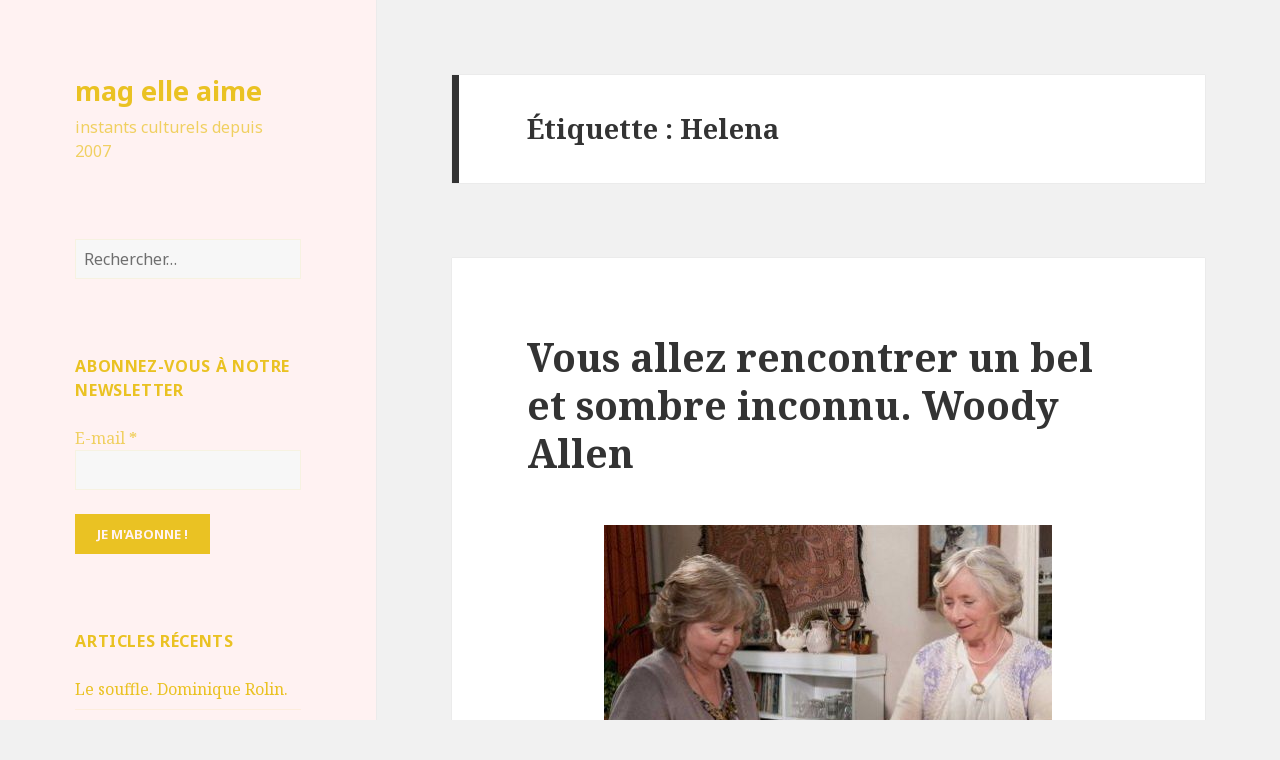

--- FILE ---
content_type: text/css
request_url: http://www.maglm.fr/wp-content/plugins/gplus-comments/assets/styles/plugin.css?ver=1.6.3
body_size: 1139
content:
/* Comments Evolved for WordPress ( http://wordpress.org/extend/plugins/gplus-comments ) by Brandon Holtsclaw */
@import url('https://fonts.googleapis.com/css?family=Roboto:100,300,400');

#comments-evolved-tabs .ui-helper-hidden {
  display: none;
}

#comments-evolved-tabs .ui-helper-hidden-accessible {
  border: 0;
  clip: rect(0 0 0 0);
  height: 1px;
  margin: -1px;
  overflow: hidden;
  padding: 0;
  position: absolute;
  width: 1px;
}

#comments-evolved-tabs .ui-helper-reset {
  margin: 0;
  padding: 0;
  border: 0;
  outline: 0;
  line-height: 1.3;
  text-decoration: none;
  font-size: 100%;
  list-style: none;
}

#comments-evolved-tabs .ui-helper-clearfix:before,#comments-evolved-tabs .ui-helper-clearfix:after {
  content: "";
  display: table;
  border-collapse: collapse;
}

#comments-evolved-tabs .ui-helper-clearfix:after {
  clear: both;
}

#comments-evolved-tabs .ui-helper-clearfix {
  min-height: 0;
}

#comments-evolved-tabs .ui-helper-zfix {
  width: 100%;
  height: 100%;
  top: 0;
  left: 0;
  position: absolute;
  -ms-filter: "progid:DXImageTransform.Microsoft.Alpha(Opacity=0)";
  filter: alpha(opacity=0);
  opacity: 0;
}

#comments-evolved-tabs .ui-front {
  z-index: 100;
}

#comments-evolved-tabs .ui-widget-overlay {
  position: fixed;
  top: 0;
  left: 0;
  width: 100%;
  height: 100%;
}

#comments-evolved-tabs {
  padding: .2em;
}

#comments-evolved-tabs .ui-tabs-nav {
  margin: 0;
  padding: .2em .2em 0;
}

#comments-evolved-tabs .ui-tabs-nav li {
  list-style: none;
  float: left;
  position: relative;
  top: 0;
  margin: 1px .2em 0 0;
  border-bottom-width: 0;
  padding: 0;
  white-space: nowrap;
}

#comments-evolved-tabs .ui-tabs-nav li a {
  float: left;
  text-decoration: none;
  margin: 0.5em;
}

#comments-evolved-tabs .ui-tabs-nav li.ui-tabs-active {
  margin-bottom: -1px;
  padding-bottom: 1px;
}

#comments-evolved-tabs .ui-tabs-nav li.ui-tabs-active a,#comments-evolved-tabs .ui-tabs-nav li.ui-state-disabled a,#comments-evolved-tabs .ui-tabs-nav li.ui-tabs-loading a {
  cursor: text;
}

#comments-evolved-tabs .ui-tabs-nav li a,.ui-tabs-collapsible .ui-tabs-nav li.ui-tabs-active a {
  cursor: pointer;
}

#comments-evolved-tabs .ui-tabs-panel {
  display: block;
  border-width: 0;
  padding: 1em 0;
  background: none;
}

#comments-evolved-tabs {
  border: 0 !important;
  padding: 0 !important;
  margin: 0 !important;
  font-family: "Roboto" !important;
  font-weight: 400 !important;
  font-style: normal !important;
}

#comments-evolved-tabs {
  background: transparent;
  border: none;
  outline: none;
}

#comments-evolved-tabs .ui-widget-header {
  background: transparent;
  border: none;
  border-bottom: 1px solid #c0c0c0;
  border-radius: 0px;
}

#comments-evolved-tabs .ui-tabs-nav .ui-state-default {
  background: transparent;
  border: none;
}

#comments-evolved-tabs .ui-tabs-nav .ui-state-active {
  background: transparent url([data-uri]) no-repeat bottom center;
  border: none !important;
  outline: none !important;
}

#comments-evolved-tabs h4 {
  font-family: "Roboto" !important;
  font-weight: 400 !important;
  font-style: normal !important;
}

#comments-evolved-tabs ul.controls {
  font-family: "Roboto" !important;
  font-weight: 400 !important;
  font-style: normal !important;
}

#comments-evolved-tabs ul.controls li img {
  width: 16px;
  padding: 0px;
  border: 0;
  margin-right: 5px;
}

.comments-evolved-embed-container {
  position: relative;
}

.comments-evolved-embed-container iframe {
  width: 100%;
}
